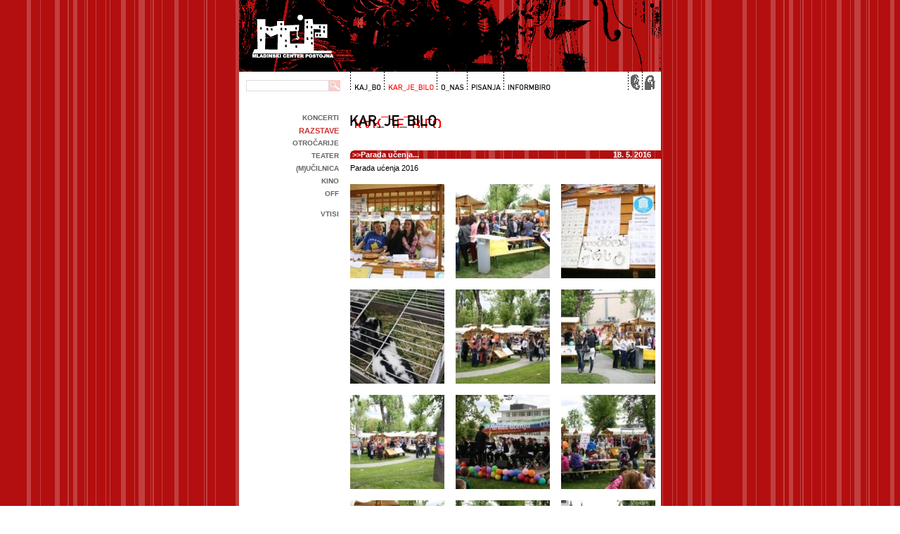

--- FILE ---
content_type: text/html; charset=UTF-8
request_url: http://www.mcp.si/arhiv/2/Parada-uenja-2016-05-18
body_size: 7223
content:
		<!DOCTYPE html PUBLIC "-//W3C//DTD XHTML 1.0 Transitional//EN" "http://www.w3.org/TR/xhtml1/DTD/xhtml1-transitional.dtd">
		<html xmlns="http://www.w3.org/1999/xhtml">
		<head>
		<link rel="icon" type="image/png" href="/images/favicon.png" />
		<meta http-equiv="Content-Type" content="text/html; charset=utf-8" />
		<meta name="Keywords" content="mcp, obcina postojna, klub, mladinski center, občina postojna, epicenter, epic, avio pub, nina osenar, mecepe, mc postojna, mladi, mladina, ljubljana, zgodovina, organizator, organizacija, zacetek, o nas, o zmaju, rdeci trg, postojna, ljubljana, turist, turizem, postojnska jama, mladinski centersobota, postojna, zmaj, mlade, ana pupedan, phenomena, persona, backstage, just swallow, klemen klemen, vrooom, vroom, melodrom, naio ssaion, kanda, orlek, zoambo, antenat, tide, demolition group, tinkara, tinkara kovac" />
		<meta name="Description" content="Parada u&#269;enja" />
		<meta name="Author" content="info@mcp.si" />
		<meta name="copyright" content="Mladinski center Postojna" />
		<meta name="revisit-after" content="6 Days" />
		<meta name="classification" content="Tourism" />
		<meta name="distribution" content="global" />
		<meta name="verify-v1" content="TM3qgy1HeFzxz4Bv4k5IWUgdAkPqe8qq2FWXPmhpVlU=" />
        <meta name="google-site-verification" content="FIFZsPfU4Fso4GRdAJhfIWCUmHwSr55QQrUIHT3FUhM" />
		<meta name="viewport" content="width=450" />        
				<meta name="robots" content="ALL" />
		<meta name="distribution" content="GLOBAL" />
		<meta name="rating" content="General" />
		<meta name="search.mnp.template" content="MNP2.GenericNav" />
		<meta name="content-language" content="si" />
			
    <meta property="og:title" content="Parada učenja" />
    <meta property="og:type" content="website" />
	<meta property="og:url" content="https://www.mcp.si/arhiv/2/Parada-uenja-2016-05-18" /> 
    <meta property="og:image" content="" /> 
    <meta property="og:site_name" content="Mladinski center Postojna" />
    <meta property="og:description" content="" />
    <meta property="fb:app_id" content="250928161602238" />			
			
			
			
			
			
		<title>Parada učenja</title>
<script type="text/javascript">

  var _gaq = _gaq || [];
  _gaq.push(['_setAccount', 'UA-1202170-1']);
  _gaq.push(['_setDomainName', 'mcp.si']);
  _gaq.push(['_trackPageview']); 

  (function() {
    var ga = document.createElement('script'); ga.type = 'text/javascript'; ga.async = true;
    ga.src = ('https:' == document.location.protocol ? 'https://ssl' : 'http://www') + '.google-analytics.com/ga.js';
    var s = document.getElementsByTagName('script')[0]; s.parentNode.insertBefore(ga, s);
  })();

</script>
<script type="text/javascript">
		function fLoadImages() {
			image1 = new Image();
			image1.src = "/images/kosi/glava1.gif";
			image0 = new Image();
			image0.src = "/images/kosi/1.gif";
			document.body.background = image0.src;
			image20 = new Image();
			image20.src = "/images/menu.gif";
			image16 = new Image();
			image16.src = "/images/menu/home01.gif";
			image21 = new Image();
			image21.src = "/images/kosi/noga.gif";
			image21 = new Image();
			image21.src = "/images/naslovi/karbo.gif";
			image22 = new Image();
			image22.src = "/images/naslovi/karjebilo.gif";
			image23 = new Image();
			image23.src = "/images/naslovi/onas.gif";
			image24 = new Image();
			image24.src = "/images/naslovi/pisanja.gif";
			image25 = new Image();
			image25.src = "/images/naslovi/informbiro.gif";
			image26 = new Image();
			image26.src = "/images/kosi/Vec_01.gif";
			image27= new Image();
			image27.src = "/images/kosi/Vec_02.gif";
			image28 = new Image();
			image28.src = "/images/kosi/Top_01.gif";
			image29 = new Image();
			image29.src = "/images/kosi/Top_02.gif";
		}

</script>
<script type="text/javascript" language="javascript">
var js = document.createElement('script');
js.src = '/images/niftyplayer/all.js';
var head = document.getElementsByTagName('head')[0];
head.appendChild(js);
</script>
<script  type="text/javascript">
function ajaxFunctionSearch(kam)
  {
  var xmlHttp;
  try 
    {
    // Firefox, Opera 8.0+, Safari
    xmlHttp=new XMLHttpRequest();
    }
  catch (e)
    {
    // Internet Explorer
    try
      {
      xmlHttp=new ActiveXObject("Msxml2.XMLHTTP");
      }
    catch (e)
      {
      try
        {
        xmlHttp=new ActiveXObject("Microsoft.XMLHTTP");
        }
      catch (e)
        {
        alert("Your browser does not support AJAX!");
        return false;
        }
      }
    }
    xmlHttp.onreadystatechange=function()
      {
      if(xmlHttp.readyState==4)
        {
		document.getElementById("rezultati").innerHTML="";
        document.getElementById("rezultati").innerHTML=xmlHttp.responseText;
        }
      }
    xmlHttp.open("GET",kam,true);
    xmlHttp.send(null);
  }

</script>
		<!--sphider_noindex--> 
		<link rel="alternate" title="Mladinski center Postojna" href="https://www.mcp.si/rss.xml" type="application/rss+xml" />
          <link rel="alternate" href="https://www.mcp.si/photos.rss" type="application/rss+xml" title="Fotogalerija MCP" id="gallery" />
		<!--/sphider_noindex--> 

		<style type="text/css">
		* {
	margin:0;
}
.rezervacija {
	margin-top:12px;
    font-size: 12px;
    padding:4px;
    border: thin #32C400 solid;
    background-color: #CEFFD8;
    width: 150px;
    text-align: center;
    padding-top: 8px;
    padding-bottom: 8px;
    font-weight: bold;
    color:#016200;
    cursor: pointer;
}
.rezervacija:hover {
    background-color: #66F984;
    
}
.mobile_video {
	min-height:300px;
}
#rezervacija_vstopnic p {
	padding-top:10px;
	
}
.dodatki {
	text-align:left;
}
.banner_dogodki {
display: block;
height: 64px;
width: 120px;
margin-right:0px;
background: url(/mcp-dogodki-v-regiji.png) no-repeat;
margin-bottom: 6px;
margin-top: 10px;

}
.style1 {
	font-size: 12px;
	color: #99FF00;
	font-weight: bold;
}
.podmala {
	background-color: #CC0033;
}
.style3 {font-size: 11px}
.subject {
	visibility: hidden;
	height: 1px;
	width: 1px;
}
.brezvsega {
	margin: 0px;
	padding: 0px;
}
.desnirob{
	margin: 0px;
	padding-top: 0px;
	padding-right: 0px;
	padding-bottom: 0px;
	padding-left: 10px;
}
sup {
	margin: 0px;
	padding: 0px;
	vertical-align: 30%;
	font-size: 8px;
}
body {
	font-size: 10px;
	margin-top: -8px;
	font-family:  Verdana, Arial, Helvetica, sans-serif;
	


	background-image: url(https://www.mcp.si/images/kosi/1.gif);
	
	overflow: auto;
}
.belo {
	background-color: #FFFFFF;
}
.vsebinadiv {
	vertical-align: top;
}
.naslov {
	
	font-size: 10px;
	font-weight: bold;
	color: #666666;
	text-transform: uppercase;	
}
.naslov11 {
	
	font-size: 11px;
	font-weight: bold;
	color: #666666;
	text-transform: uppercase;	
}
.naslov12 {
	font-size: 12px;
	font-weight: bold;
	color: #FF0000;
	text-transform: uppercase;
	padding-top: 12px;
	padding-bottom: 6px;
}

.naslov11nb {
	font-size: 11px;
	color: #666666;
	text-transform: uppercase;	 
}


.noga {
	
	font-size: 9px; 
	color: #FFFFFF;
}
a:hover {
	color: #000000;
	text-decoration: none; 
}
a {
	
	font-weight: bold;
	color: #485084;
	text-decoration: none; 
}
.zapri {
	font-family: Arial, Helvetica, sans-serif;
	font-size: 11px;
	font-weight: bold;
	color: #FFFFFF;
	background-color: #FF7979;
	height: 13px;
	width: 13px;
	border: 1px solid #FF0000;
	text-align: center;
	vertical-align: middle;
	float: right;
	cursor: pointer;
}
.tekst {
	
	font-size: 10px;
	text-align: justify;
}
.vtis {
	font-family: "Courier New", Courier, mono;
	font-size: 11px;
	text-align: justify;
}
#rezultatiiskanja {
	font-family: Geneva, Arial, Helvetica, sans-serif;
	margin-bottom: 16px;
	background-color: #FFDFDF;
	padding-top: 8px;
	padding-right: 8px;
	padding-bottom: 8px;
	padding-left: 5px;
}
.anoga {
	color: #FFFFFF;
	text-decoration: none; 
}
.anaslov {
	font-size: 11px;
	font-weight: bold;
	color: #CC3333;
	text-transform: uppercase;
	font-family: Verdana, Arial, Helvetica, sans-serif;
}
.inputtext {
	
	font-size: 10px;
	background-color: #FFFFFF;
	height: 12px;
	width: 50px;
	border: 1px solid #DEDBDE;
	text-indent: 3px;

}

.inputtext1 {
	font-size: 10px;
	background-color: #FFFFFF;
	height: 12px;
	width: 112px;
	border: 1px solid #DEDBDE;
	float: left;
	text-indent: 3px;
}
.inputtext1hover {
	font-size: 10px;
	background-color: #FFFFFF;
	height: 12px;
	width: 112px;
	border: 1px solid #FF0000;
	float: left;
	text-indent: 3px;
}
.inputtext1:hover {
	border: 1px solid #FF0000;
}
.inputtext:hover {
	border: 1px solid #FF0000;
}
.komentar {
	font-size: 10px;
	background-color: #eeeeee;
	height: 12px;
	width: 134px;
	border: 1px solid #DEDBDE;
	font-family: Verdana, Arial, Helvetica, sans-serif;
}

.knof {
	font-size: 10px;
	border: 1px solid #FFFFFF;
	background-color: #FFC6C6;
	width: auto;
	height: 18px;
	color: #FFFFFF;
	padding-top: 1px;
	padding-right: 2px;
	padding-bottom: 4px;
	padding-left: 2px;
} 
.knofhover {
	font-size: 10px;
	border: 1px solid #FFFFFF;
	background-color: #FF0000;
	width: auto;
	height: 18px;
	color: #FFFFFF;
	padding-top: 1px;
	padding-right: 2px;
	padding-bottom: 4px;
	padding-left: 2px;
} 
.knof:hover {
	background-color: #FF0000;
}
.srch {
	width: 16px;
	height: 16px;
	background-image: url(/images/kosi/search.gif);
	background-repeat: no-repeat;
	background-position: left bottom;
	border: none;
	float: left;
} 


.srchhover {
	width: 16px;
	height: 16px;
	background-image: url(/images/kosi/search-o.gif);
	background-repeat: no-repeat;
	background-position: left bottom;
	border: none;
	float: left;

} 

.naslovprogram {
	color: #FFFFFF;	
}
.naslovprogram:hover {
	color: #FFFFCC;
}

h3 {
	font-size: 11px;
	font-weight: bold;
	color: #F5F5F5;
	line-height: 20px;
	border-top: none;
	border-right: none;
	border-bottom: none;
	border-left: none;
}
h4 {
	font-size: 11px;
	color: #666666;
	text-transform: uppercase;
	font-style: normal;
	font-weight: normal;
}


.prnaslov {
	margin:0;
	font-size: 11px;

	font-weight: bold;
	color: #FFF;
	border-top: none;
	border-right: none;
	border-bottom: none;
	border-left: none;
	padding-top: 4px;
	padding-bottom: 4px;
	padding-left: 6px;
	padding-right: 8px;
	
		background-image: url(/images/kosi/naslovpodlaga.png);
		
	background-repeat: no-repeat;
	
	

}
.prnaslovdesni {
	font-size: 11px;
	font-weight: bold;
	color: #FFF;
	border-top: none;
	border-right: none;
	border-bottom: none;
	border-left: none;
	padding-top: 3px;
	padding-bottom: 4px;
	padding-left: 6px;
	padding-right: 8px;
	background-image: url(/images/kosi/naslovpodlaga.png);
	background-repeat: no-repeat;
	background-position: right top;	
	

}

.program {
	font-size: 11px;
	line-height: 16px;
	vertical-align: middle;
	font-family: Arial, Helvetica, sans-serif;
}
.opis {
	text-align:justify;
	font-size: 11px;
	line-height: 14px;
	vertical-align: top;
	font-weight: normal;
}


.vikendprogram {
	line-height: 16px;
	vertical-align: middle;
	background-color: #FBFFEC;
	font-family: Arial, Helvetica, sans-serif;
}

.zvrst1 {

	background-color: #FFF7EC;
}

.zvrst2 {

	background-color: #FBFFEC;
}

.zvrst3 {

	background-color: #EEFFEC;
}

.zvrst4 {

	background-color: #EDECFF;
}

.zvrst5 {
	

	background-color: #FFECEC;
}

.zvrst6 {
	
	background-color: #FFF9FF;
}
.zvrst7 {

	background-color: #ECFEFF;
}

.crnprogram {
	font-size: 11px;
	line-height: 18px;
	vertical-align: middle;
	font-family: Arial, Helvetica, sans-serif;	
}

.prvmes {
	
	font-size: 11px;
	font-weight: bold;
	color: #666666;
	background-color: #CCCCCC;
}
.rdec {
	color: #FF0000;
}
.datum {
	
	font-size: 10px;
	font-weight: bold;
	color: #006633;
}


.info {
	font-size: 10px;
	color: #666666;
	font-family: Arial, Helvetica, sans-serif;
	background-color: #FFC6C6;
	padding: 7px 0px 0px 4px;
	border: 1px solid #FF0000;
	
} 
.fix {
	height: 32px;
}

.info8 {
	color: #FFFFFF;
	
} 

.tarea {
	font-size: 10px;
	background-color: #EEEEEE;
	display: inline;
	height: auto;
	border: 1px solid #DEDBDE;
	width: 134px;
	font-family: Verdana, Arial, Helvetica, sans-serif;
} 

.tmenu {
	font-size: 10px;
	background-color: #EEEEEE;
	display: inline;
	height: auto;
	border: 1px solid #DEDBDE;
	width: 134px;
	font-family: Verdana, Arial, Helvetica, sans-serif;
} 

.subject {
	visibility: hidden;
	height: 1px;
	width: auto;
}
.cbox {
	height: 12px;
	width: 12px;
	margin: 0px;
	padding: 0px;
}

.testek {
	overflow: hidden;
}
 #mcpmenu {
    background:url("https://www.mcp.si/images/menu.gif") no-repeat;
    width:285px;
    height:28px;
    margin:0;
    padding:0;
    }
 #mcpmenu.cl {
    background:url("https://www.mcp.si/images/menu.gif") no-repeat;
    width:40px;
    height:28px;
    margin:0;
    padding:0;
    }

    #mcpmenu span {
	display: none;
	visibility: hidden;
    }

    #mcpmenu li, #mcpmenu a {
    height:28px;
    display:block;
	}

    #mcpmenu li {
    float:left;
    list-style:none;
    display:inline;
    }

    #mcpmenu-01 {width: 47px;}
    #mcpmenu-02 {width: 74px;}
    #mcpmenu-03 {width: 43px;}
    #mcpmenu-04 {width: 53px;}
    #mcpmenu-05 {width: 68px;}
	#mcpmenu-06 {width: 20px;}
	#mcpmenu-07 {width: 20px;}

    #mcpmenu-01 a:hover {background:url("https://www.mcp.si/images/menu.gif") 0px -29px no-repeat; }
    #mcpmenu-02 a:hover {background:url("https://www.mcp.si/images/menu.gif") -47px -29px no-repeat; }
    #mcpmenu-03 a:hover {background:url("https://www.mcp.si/images/menu.gif") -121px -29px no-repeat; }
    #mcpmenu-04 a:hover {background:url("https://www.mcp.si/images/menu.gif") -164px -29px no-repeat; }
    #mcpmenu-05 a:hover {background:url("https://www.mcp.si/images/menu.gif") -217px -29px no-repeat; }
    #mcpmenu-06 a:hover {background:url("https://www.mcp.si/images/menu.gif") -237px -29px no-repeat; }
    #mcpmenu-07 a:hover {background:url("https://www.mcp.si/images/menu.gif") -257px -29px no-repeat; }
		
	#mcpmenu-01.f {background:url("https://www.mcp.si/images/menu.gif") 0px -57px no-repeat; }
    #mcpmenu-02.f {background:url("https://www.mcp.si/images/menu.gif") -47px -57px no-repeat; }
    #mcpmenu-03.f {background:url("https://www.mcp.si/images/menu.gif") -121px -57px no-repeat; }
    #mcpmenu-04.f {background:url("https://www.mcp.si/images/menu.gif") -164px -57px no-repeat; }
    #mcpmenu-05.f {background:url("https://www.mcp.si/images/menu.gif") -217px -57px no-repeat; }
	
	#mcpmenu-01.f a:hover {background:url("https://www.mcp.si/images/menu.gif") 0px -57px no-repeat; }
    #mcpmenu-02.f a:hover {background:url("https://www.mcp.si/images/menu.gif") -47px -57px no-repeat; }
    #mcpmenu-03.f a:hover {background:url("https://www.mcp.si/images/menu.gif") -121px -57px no-repeat; }
    #mcpmenu-04.f a:hover {background:url("https://www.mcp.si/images/menu.gif") -164px -57px no-repeat; }
    #mcpmenu-05.f a:hover {background:url("https://www.mcp.si/images/menu.gif") -217px -57px no-repeat; }
	
	    #mcpmenu-06 {background:url("https://www.mcp.si/images/menu.gif") -285px 0px no-repeat; width: 20px;}
    #mcpmenu-07 {background:url("https://www.mcp.si/images/menu.gif") -305px 0px no-repeat; width: 20px;}
    #mcpmenu-06 a:hover {background:url("https://www.mcp.si/images/menu.gif") -285px -28px no-repeat; }
    #mcpmenu-07 a:hover {background:url("https://www.mcp.si/images/menu.gif") -305px -28px no-repeat; }
.rdece {
	color: #FF0000;
}
.tabnaslov {

	font-size: 11px;
	font-weight: bold;
	color: #006600;
	background-color: #CEFFCE;
	line-height: 20px;
	border-top: none;
	border-right: none;
	border-bottom: none;
	border-left: none;
}
.programnaslov {
	display:block;
	font-size: 14px;
	font-weight: bold;
	padding-left: 20px;
	padding-top: 6px;
	padding-bottom: 6px;

			color: #900;
	

}
.danvtednu {
	font-size: 14px;
	
	
	font-variant: small-caps;
	color: #000000;	
}
#sb-title-inner,#sb-info-inner,#sb-loading-inner,div.sb-message{font-family:"HelveticaNeue-Light","Helvetica Neue",Helvetica,Arial,sans-serif;font-weight:200;color:#fff;}
#sb-container{position:fixed;margin:0;padding:0;top:0;left:0;z-index:999;text-align:left;visibility:hidden;display:none;}
#sb-overlay{position:relative;height:100%;width:100%;}
#sb-wrapper{position:absolute;visibility:hidden;width:100px;}
#sb-wrapper-inner{position:relative;border:1px solid #303030;overflow:hidden;height:100px;}
#sb-body{position:relative;height:100%;}
#sb-body-inner{position:absolute;height:100%;width:100%;}
#sb-player.html{height:100%;overflow:auto;}
#sb-body img{border:none;}
#sb-loading{position:relative;height:100%;}
#sb-loading-inner{position:absolute;font-size:14px;line-height:24px;height:24px;top:50%;margin-top:-12px;width:100%;text-align:center;}
#sb-loading-inner span{background:url(/js/shadowbox/loading.gif) no-repeat;padding-left:34px;display:inline-block;}
#sb-body,#sb-loading{background-color:#060606;}
#sb-title,#sb-info{position:relative;margin:0;padding:0;overflow:hidden;}
#sb-title,#sb-title-inner{height:32px;line-height:16px;}
#sb-title-inner{font-size:12px;}
#sb-info,#sb-info-inner{height:20px;line-height:20px;}
#sb-info-inner{font-size:11px;}
#sb-nav{float:right;height:16px;padding:2px 0;width:45%;}
#sb-nav a{display:block;float:right;height:16px;width:16px;margin-left:3px;cursor:pointer;background-repeat:no-repeat;}
#sb-nav-close{background-image:url(/js/shadowbox/close.png);}
#sb-nav-next{background-image:url(/js/shadowbox/next.png);}
#sb-nav-previous{background-image:url(/js/shadowbox/previous.png);}
#sb-nav-play{background-image:url(/js/shadowbox/play.png);}
#sb-nav-pause{background-image:url(/js/shadowbox/pause.png);}
#sb-counter{float:left;width:45%;}
#sb-counter a{padding:0 4px 0 0;text-decoration:none;cursor:pointer;color:#fff;}
#sb-counter a.sb-counter-current{text-decoration:underline;}
div.sb-message{font-size:12px;padding:10px;text-align:center;}
div.sb-message a:link,div.sb-message a:visited{color:#fff;text-decoration:underline;}
.vec {
	display:block;
	color:#0068ac;	
	font-size:11px;
	font-family:Arial, Helvetica, sans-serif;
	text-decoration:none;
	padding-top:4px;
	padding-bottom:8px;
	
}
.vec:hover {
	color:#F00;

		text-decoration:none;
}
.naslov2 {
	margin:0;
	font-size:12px;
	line-height:18px;
	text-align:left;
	font-family: Verdana, Geneva, sans-serif;
}
.naslov3 {
	margin:0px;
	text-align:left;
	font-weight: bold;
	font-family: Verdana, Geneva, sans-serif;
			color: #900;
			font-size: 14px;
		text-transform: uppercase;
			font-family: Georgia, "Times New Roman", Times, serif;
		
	

}

.style1 {
	font-size: 12px;
	color: #9f0;
	font-weight: bold;
}
.podmala {
	background-color: #E2195B;
}
.priporocamo {
	margin:0;
	width:412px;
	font-size:12px;
	line-height:18px;
	padding:4px;
	
	background-color:#FFD9D9;
	border: 1px solid #F00;
	list-style-type: square;

}

.priporocamo li{

	margin-left:20px;
	text-align:left;
}
.priporocamo li a{
	font-weight:normal;
}
.opisizvajalca {
	line-height:17px;

	}
.slikanastopajoci {
	float:right; 
	padding-top:3px;  
	width:146px; 
	text-align:right;
}
@media screen and (min-width: 0px) and (max-width: 801px) { 
	body {
		margin-left:-150px;
	}

}		</style>
	<link rel="stylesheet" href="/atcb.css">
	
	<link rel="stylesheet" href="/socialsharekit/css/social-share-kit.css" type="text/css">			
		</head>
        		<body>
	<script type="text/javascript" src="/socialsharekit/js/social-share-kit.js"></script>

	<script src="/add-to-calendar-button.js" async defer></script>
			
		
			
			
		<center>
		<table width="600" border="0" cellpadding="0" cellspacing="0" id="glavna_tabela">
		  <tr>
			<td><!--sphider_noindex--><a name="gor" id="gor"></a>
<table width="600" border="0" cellpadding="0" cellspacing="0">
  <tr>
   <td colspan="5" height="110"><img src="https://www.mcp.si/images/kosi/glava1.gif" alt="Mladinski center Postojna" width="600" height="110" border="0" usemap="#Map" /></td>
  </tr>
  <tr valign="middle" class="belo">
   
    <td height="28" colspan="2" align="center" valign="bottom"><form class="desnirob" id="serch" action="" onsubmit="javascript:ajaxFunctionSearch('http://www.mcp.si/sphider/search.php?query='+document.getElementById('query').value+'&amp;search=1'); return false;"><input onfocus="this.className='inputtext1hover'; iskanje.className='srchhover'" onblur="this.className='inputtext1'; iskanje.className='srch'" class="inputtext1" type="text" name="query" id="query" /><input id="iskanje" type="button" onclick="ajaxFunctionSearch('http://www.mcp.si/sphider/search.php?query='+document.getElementById('query').value+'&amp;search=1');" class="srch" /></form>

</td>
    <td width="350" height="28" align="left" valign="bottom">
	<ul id="mcpmenu">
		<li id="mcpmenu-01" class=""><a href="https://www.mcp.si/program" title="Program dogodkov"><span>Program</span></a></li>
		<li id="mcpmenu-02" class="f"><a href="https://www.mcp.si/arhiv" title="Galerija"><span>Galerija</span></a></li>
		<li id="mcpmenu-03" class=""><a href="https://www.mcp.si/o_nas" title="O nas"><span>O nas</span></a></li>
		<li id="mcpmenu-04" class=""><a href="https://www.mcp.si/pisanja" title="Pisanja"><span>Pisanja</span></a></li>
		<li id="mcpmenu-05" class=""><a href="https://www.mcp.si/info" title="Informiranje"><span>Informiranje</span></a></li>
	</ul>	</td>
    <td width="84" height="28" align="right" valign="bottom"> 
<ul id="mcpmenu" class="cl">
<li id="mcpmenu-06"><a href="mailto:info@mcp.si" title="Epo&scaron;ta"><span>Epo&scaron;ta</span></a></li>
<li id="mcpmenu-07"><a href="https://www.mcp.si" target="_self" title="Domov"><span>Domov</span></a></li>
</ul></td>
    <td width="8" rowspan="2" align="right" valign="bottom">&nbsp;</td>
  </tr>
  <tr class="belo">
    <td width="142" height="32" align="left">&nbsp;</td>
    <td width="16" height="32" valign="bottom"></td>
    <td height="32" colspan="2" align="left" valign="top">&nbsp;</td>
  </tr>
</table>
<map name="Map" id="Map">
  <area shape="rect" coords="0,0,144,138" href="https://www.mcp.si" target="_self" alt="Domov" />
</map>
<!--/sphider_noindex--></td>
		  </tr>
		  <tr>
		
			<td valign="top" class="belo"><table width="600" border="0" cellspacing="0" cellpadding="0">
  <tr>
    <td width="8" rowspan="4">&nbsp;</td>
    <td width="134" rowspan="3" align="right" valign="top">
	<!--sphider_noindex-->
	<table width="134" border="0" cellspacing="0" cellpadding="0">
      <tr>
        <td height="18" align="right" valign="top"><a href="https://www.mcp.si/arhiv/1"  class="naslov">Koncerti</a></td>
      </tr>
      <tr>
        <td height="18" align="right" valign="top" ><a href="https://www.mcp.si/arhiv/2" class="anaslov"> Razstave</a> </td>
      </tr>
      <tr>
        <td height="18" align="right" valign="top"><a href="https://www.mcp.si/arhiv/3" class="naslov"> Otro&#269;arije</a></td>
      </tr>
      <tr>
        <td height="18" align="right" valign="top"><a href="https://www.mcp.si/arhiv/4"  class="naslov">Teater</a></td>
      </tr>
      <tr>
        <td height="18" align="right" valign="top" ><a href="https://www.mcp.si/arhiv/5"  class="naslov">(m)u&#269;ilnica</a></td>
      </tr>
      <tr>
        <td height="18" align="right" valign="top"><a href="https://www.mcp.si/arhiv/6"  class="naslov">kino</a></td>
      </tr>
      <tr>
        <td height="18" align="right" valign="top"><a href="https://www.mcp.si/arhiv/7"  class="naslov">off </a></td>
      </tr>
      <tr>
        <td align="right" valign="top">&nbsp;</td>
      </tr>
      <tr>
        <td align="right"><a href="#vtisi" class="naslov">Vtisi</a></td>
      </tr>
    </table>	
	<!--/sphider_noindex--></td>
	
	
    <td width="8" rowspan="3">&nbsp;</td>
    <td width="8" rowspan="3">&nbsp;</td>
    <td height="18"><a href="https://www.mcp.si/arhiv" target="_self"><img src="https://www.mcp.si/images/naslovi/karjebilo.gif" alt="Kar_je_bilo" title="Kar_je_bilo" width="195" height="20" border="0" /></a></td>
    <td width="8">&nbsp;</td>
  </tr>
  
  <tr>
    <td height="32">&nbsp;</td>
    <td width="8">&nbsp;</td>
  </tr>
  
  
  <tr>
    <td colspan="2" valign="top" class="tekst">
    <div id="rezultati">
    </div>
	<table width="100%" border="0" cellpadding="0" cellspacing="0">
     
<!--sphider_noindex-->
		<tr  class="prnaslov">
        	<td colspan="4" valign="top">&nbsp;&gt;&gt;<a class="naslovprogram" href="https://www.mcp.si/arhiv/2/Parada-uenja-2016-05-18">Parada u&#269;enja...</a> </td>
          
		    <td width="134" align="right" valign="top">18. 5. 2016&nbsp;&nbsp;</td>
		    <td width="8" align="right" valign="top"></td>
		</tr>
	<!--/sphider_noindex-->	

		<tr>
		  <td colspan="6" height="3"></td>
	    </tr>
				<tr>
		  <td colspan="6" height="3"></td>
	    </tr>
		<tr>
		  <td height="16" colspan="5" class="opis">Parada u&#263;enja 2016</td>
	      <td height="16" class="opis">&nbsp;</td>
		</tr>
		<tr>
			<td colspan="6" height="3"></td>
		</tr>

      <tr>
        <td align="center">&nbsp;</td>
        <td align="center"></td>
        <td align="center">&nbsp;</td>
        <td></td>
        <td align="center">&nbsp;</td>
        <td align="center">&nbsp;</td>
      </tr>


      <tr>
        <td width="134" align="center"><a rel="shadowbox[foto1082]" href="https://www.mcp.si/images/fotke/MCPostojna_Parada_ucenja_g189462a5073dfs.jpg"><img width='134' height='134'  title='Foto:&nbsp;' border='0' src='https://www.mcp.si/images/fotke/th_MCPostojna_Parada_ucenja_g189462a5073dfs.jpg'/></a></td>
        <td  width="16" align="center"></td>
        <td width="134" align="center"><a rel="shadowbox[foto1082]" href="https://www.mcp.si/images/fotke/MCPostojna_Parada_ucenja_8agf3s75219d460.jpg"><img width='134' height='134'  title='Foto:&nbsp;' border='0' src='https://www.mcp.si/images/fotke/th_MCPostojna_Parada_ucenja_8agf3s75219d460.jpg'/></a></td>
        <td  width="16"></td>
        <td width="134" align="center"><a rel="shadowbox[foto1082]" href="https://www.mcp.si/images/fotke/MCPostojna_Parada_ucenja_5a6s74gd928f301.jpg"><img width='134' height='134'  title='Foto:&nbsp;' border='0' src='https://www.mcp.si/images/fotke/th_MCPostojna_Parada_ucenja_5a6s74gd928f301.jpg'/></a></td>
        <td width="8" align="center">&nbsp;</td>
      </tr>
      
	  <tr>
		  <td height="16" colspan="6"></td>
	  </tr>
	

      <tr>
        <td width="134" align="center"><a rel="shadowbox[foto1082]" href="https://www.mcp.si/images/fotke/MCPostojna_Parada_ucenja_06fg78a1s5493d2.jpg"><img width='134' height='134'  title='Foto:&nbsp;' border='0' src='https://www.mcp.si/images/fotke/th_MCPostojna_Parada_ucenja_06fg78a1s5493d2.jpg'/></a></td>
        <td  width="16" align="center"></td>
        <td width="134" align="center"><a rel="shadowbox[foto1082]" href="https://www.mcp.si/images/fotke/MCPostojna_Parada_ucenja_g79fd80124s53a6.jpg"><img width='134' height='134'  title='Foto:&nbsp;' border='0' src='https://www.mcp.si/images/fotke/th_MCPostojna_Parada_ucenja_g79fd80124s53a6.jpg'/></a></td>
        <td  width="16"></td>
        <td width="134" align="center"><a rel="shadowbox[foto1082]" href="https://www.mcp.si/images/fotke/MCPostojna_Parada_ucenja_sd86209375af41g.jpg"><img width='134' height='134'  title='Foto:&nbsp;' border='0' src='https://www.mcp.si/images/fotke/th_MCPostojna_Parada_ucenja_sd86209375af41g.jpg'/></a></td>
        <td width="8" align="center">&nbsp;</td>
      </tr>
      
	  <tr>
		  <td height="16" colspan="6"></td>
	  </tr>
	

      <tr>
        <td width="134" align="center"><a rel="shadowbox[foto1082]" href="https://www.mcp.si/images/fotke/MCPostojna_Parada_ucenja_ga01f796534d28s.jpg"><img width='134' height='134'  title='Foto:&nbsp;' border='0' src='https://www.mcp.si/images/fotke/th_MCPostojna_Parada_ucenja_ga01f796534d28s.jpg'/></a></td>
        <td  width="16" align="center"></td>
        <td width="134" align="center"><a rel="shadowbox[foto1082]" href="https://www.mcp.si/images/fotke/MCPostojna_Parada_ucenja_3192af458s6g07d.jpg"><img width='134' height='134'  title='Foto:&nbsp;' border='0' src='https://www.mcp.si/images/fotke/th_MCPostojna_Parada_ucenja_3192af458s6g07d.jpg'/></a></td>
        <td  width="16"></td>
        <td width="134" align="center"><a rel="shadowbox[foto1082]" href="https://www.mcp.si/images/fotke/MCPostojna_Parada_ucenja_f27g5830s196d4a.jpg"><img width='134' height='134'  title='Foto:&nbsp;' border='0' src='https://www.mcp.si/images/fotke/th_MCPostojna_Parada_ucenja_f27g5830s196d4a.jpg'/></a></td>
        <td width="8" align="center">&nbsp;</td>
      </tr>
      
	  <tr>
		  <td height="16" colspan="6"></td>
	  </tr>
	

      <tr>
        <td width="134" align="center"><a rel="shadowbox[foto1082]" href="https://www.mcp.si/images/fotke/MCPostojna_Parada_ucenja_dg30s5169af7284.jpg"><img width='134' height='134'  title='Foto:&nbsp;' border='0' src='https://www.mcp.si/images/fotke/th_MCPostojna_Parada_ucenja_dg30s5169af7284.jpg'/></a></td>
        <td  width="16" align="center"></td>
        <td width="134" align="center"><a rel="shadowbox[foto1082]" href="https://www.mcp.si/images/fotke/MCPostojna_Parada_ucenja_d74f159sga08362.jpg"><img width='134' height='134'  title='Foto:&nbsp;' border='0' src='https://www.mcp.si/images/fotke/th_MCPostojna_Parada_ucenja_d74f159sga08362.jpg'/></a></td>
        <td  width="16"></td>
        <td width="134" align="center"><a rel="shadowbox[foto1082]" href="https://www.mcp.si/images/fotke/MCPostojna_Parada_ucenja_4a7s913f2d08g56.jpg"><img width='134' height='134'  title='Foto:&nbsp;' border='0' src='https://www.mcp.si/images/fotke/th_MCPostojna_Parada_ucenja_4a7s913f2d08g56.jpg'/></a></td>
        <td width="8" align="center">&nbsp;</td>
      </tr>
      
	  <tr>
		  <td height="16" colspan="6"></td>
	  </tr>
	

      <tr>
        <td width="134" align="center"><a rel="shadowbox[foto1082]" href="https://www.mcp.si/images/fotke/MCPostojna_Parada_ucenja_7af459612d3g0s8.jpg"><img width='134' height='134'  title='Foto:&nbsp;' border='0' src='https://www.mcp.si/images/fotke/th_MCPostojna_Parada_ucenja_7af459612d3g0s8.jpg'/></a></td>
        <td  width="16" align="center"></td>
        <td width="134" align="center"><a rel="shadowbox[foto1082]" href="https://www.mcp.si/images/fotke/MCPostojna_Parada_ucenja_035a8gfs1496d72.jpg"><img width='134' height='134'  title='Foto:&nbsp;' border='0' src='https://www.mcp.si/images/fotke/th_MCPostojna_Parada_ucenja_035a8gfs1496d72.jpg'/></a></td>
        <td  width="16"></td>
        <td width="134" align="center"><a rel="shadowbox[foto1082]" href="https://www.mcp.si/images/fotke/"></a></td>
        <td width="8" align="center">&nbsp;</td>
      </tr>
      
	  <tr>
		  <td height="16" colspan="6"></td>
	  </tr>
	
	
	 
	  
	  
	  
      <tr>
        <td colspan="6">&nbsp;</td>
       </tr>
	   
	       </table>
		<div id="opis_nastopajoci">
				<table width="100%" border="0" cellpadding="0" cellspacing="0">
									  
				
					  
			     
					  <tr>
						<td width="142" align="center" valign="middle">
						</td>
						<td width="142" align="center" valign="middle"></td>
						<td  colspan="2">&nbsp;</td>
				        <td>&nbsp;</td>
				  </tr>
					  <tr>
						<td colspan="3" height="4" align="center"></td>
				  </tr>
					  <tr>
						<td align="center"></td>
						<td align="center"></td>
						<td  colspan="2"></td>
				        <td></td>
				  </tr>
					  <tr>
						<td>&nbsp;</td>
						<td>&nbsp;</td>
						<td  colspan="3">&nbsp;</td>
				  </tr>
				  <tr>
					<td colspan="4" align="right">	   
						<a  class="naslov11" href="https://www.mcp.si/arhiv/2/">Nazaj!</a></td>
				    <td align="right">&nbsp;</td>
				  </tr>
					  <tr>
						<td>&nbsp;</td>
						<td>&nbsp;</td>
						<td  colspan="3">&nbsp;</td>
				  </tr>
	</table>
	</div>
		
	
<? if ($fotka=="") include ("/freemcp/mcp.si/vtisi.php"); ?>	</td>
  </tr>
  
  <tr>
    <td align="right" valign="top">&nbsp;</td>
    <td>&nbsp;</td>
    <td>&nbsp;</td>
    
    <td>&nbsp;</td>
  </tr>
  
</table>
</td>
		
		  </tr>
		
		  <tr>
			<td><!--sphider_noindex--><table width="600" border="0" cellspacing="0" cellpadding="0">
  
  <tr align="center" valign="middle">
    <td height="32" colspan="7" bgcolor="white">&nbsp;</td>
  </tr>
  <tr align="center" valign="middle">
    <td height="16" colspan="6" align="right" valign="bottom" bgcolor="white"><a href="#gor"><img src="/images/kosi/Top_01.gif" alt="Na vrh" width="50" height="9" border="0" onmouseover="this.src='/images/kosi/Top_02.gif'" onmouseout="this.src='/images/kosi/Top_01.gif'"/></a></td>
    <td width="8" height="16" align="right" valign="bottom" bgcolor="white">&nbsp;</td>
  </tr>
  <tr align="center" valign="middle">
    <td colspan="7"><a href="#gor"><img src="/images/kosi/noga.gif" alt="noga"  border="0" /></a></td>
  </tr>
  <tr align="center" valign="middle">
    <td width="8" height="16">&nbsp;</td>
    <td width="134" height="16">&nbsp;</td>
    <td width="16" height="16">&nbsp;</td>
    <td width="284" height="16" class="noga">MC Postojna | <a href="http://www.brigada.si" class="anoga">Brigada</a> | Info: 051 840 004 </td>
    <td width="16" height="16">&nbsp;</td>
    <td width="134" height="16">&nbsp;</td>
    <td width="8">&nbsp;</td>
  </tr>
</table>
<!--/sphider_noindex--></td>
		  </tr>
		</table>
		</center>
<script type="text/javascript" src="/js/shadowbox/shadowbox.js"></script>
	<script type="text/javascript">
    Shadowbox.init({
                   viewportPadding:5,
                   overlayOpacity:0.7,
                   animate:true,
				   initialHeight:480,
				   initialWidth:600
                   
                   });
    </script>
<script type="text/javascript">
	SocialShareKit.init();
</script>
</body>
</html>

